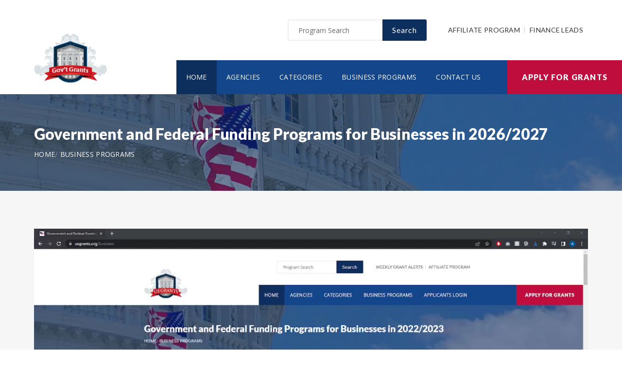

--- FILE ---
content_type: text/html; charset=UTF-8
request_url: https://www.marylandgrants.org/business
body_size: 7281
content:
<!doctype html>
<html lang="en">

<head>

  <!-- Google Web Fonts
  ================================================== -->

  <link href="https://fonts.googleapis.com/css?family=Open+Sans:300,400,600,700,800%7CLato:300,400,700,900" rel="stylesheet">

  <!-- Basic Page Needs
  ================================================== -->

  <base href="https://www.marylandgrants.org/">
  <title>Government and Federal Funding Programs for Businesses in 2026/2027</title>
  
  <!--meta info-->
  <meta charset="utf-8">
  <meta name="author" content="www.marylandgrants.org">
  <meta name="keywords" content="">
  <meta name="description" content="Browse and view government and federal funding programs for various businesses">
  <link rel="canonical" href="https://www.marylandgrants.org/business" />
  <!-- Mobile Specific Metas
  ================================================== -->
  <meta name="viewport" content="width=device-width, initial-scale=1.0, maximum-scale=1.0, user-scalable=no">

  <!-- Vendor CSS
  ============================================ -->
  
  <link rel="stylesheet" href="v2/font/linea-basic/styles.css">
  <link rel="stylesheet" href="v2/font/linea-ecommerce/styles.css">
  <link rel="stylesheet" href="v2/font/linea-arrows/styles.css">
  <link rel="stylesheet" href="v2/plugins/fancybox/jquery.fancybox.css">
  <link rel="stylesheet" href="v2/plugins/revolution/css/settings.css">
  <link rel="stylesheet" href="v2/plugins/revolution/css/layers.css">
  <link rel="stylesheet" href="v2/plugins/revolution/css/navigation.css">

  <!-- CSS theme files
  ============================================ -->
  <link rel="stylesheet" href="v2/css/bootstrap.min.css">
  <link rel="stylesheet" href="v2/css/fontello.css">
  <link rel="stylesheet" href="v2/css/owl.carousel.css">
  <link rel="stylesheet" href="v2/css/style.css">
  <link rel="stylesheet" href="v2/css/responsive.css">


		<meta name='robots' content='index, follow'>
		
<link rel="shortcut icon" href="images/favicon.ico" type="image/x-icon">
<link rel="icon" href="images/favicon.ico" type="image/x-icon">

	<!--
<script async src="//pagead2.googlesyndication.com/pagead/js/adsbygoogle.js"></script>
<script>
  (adsbygoogle = window.adsbygoogle || []).push({
    google_ad_client: "ca-pub-7491980484785142",
    enable_page_level_ads: true
  });
</script>
-->

</head>

<body>
<script>
window.addEventListener('mouseover', initLandbot, { once: true });
window.addEventListener('touchstart', initLandbot, { once: true });
var myLandbot;
function initLandbot() {
  if (!myLandbot) {
    var s = document.createElement('script');s.type = 'text/javascript';s.async = true;
    s.addEventListener('load', function() {
      var myLandbot = new Landbot.Livechat({
        configUrl: 'https://chats.landbot.io/v3/H-1190840-SWBK33D9X6YW7FXH/index.json',
      });
    });
    s.src = 'https://cdn.landbot.io/landbot-3/landbot-3.0.0.js';
    var x = document.getElementsByTagName('script')[0];
    x.parentNode.insertBefore(s, x);
  }
}
</script>

  <div class="loader"></div>


  <!-- - - - - - - - - - - - - - Wrapper - - - - - - - - - - - - - - - - -->

  <div id="wrapper" class="wrapper-container">

    <!-- - - - - - - - - - - - - Mobile Menu - - - - - - - - - - - - - - -->

    <nav id="mobile-advanced" class="mobile-advanced"></nav>

    <!-- - - - - - - - - - - - - - Header - - - - - - - - - - - - - - - - -->

    <header id="header" class="sticky-header header-3">

      <!-- top-header -->

      <div class="top-header">

        <div class="container">
          
          <div class="row">
            
            <div class="col-lg-3">
              
              <!-- logo -->

              <div class="logo-wrap">

                <a href="https://www.marylandgrants.org" class="logo"><img src="v2/images/logo_top.png" alt="Government Grants"></a>

              </div>

            </div>
            <div class="col-lg-9">

              <div class="page-options">
                
                <div class="join-us style-3">
                  
                  <div class="newslatter">
                    <form class="join-form" action='search' method='post'>
                      <button type="submit" class="btn btn-style-4 f-right">Search</button>
                      <div class="input-holder">
                        <input type="text" name="query" placeholder="Program Search" value="" onfocus="this.value = '';" onblur="if (this.value == '') {this.value = 'Funding Number Search';}">
                      </div>
                    </form>
                  </div>


                </div>

                <div class="lang-section">
                   <a href='https://www.usgrants.org/affiliate-program'>Affiliate Program</a>
                  <a href='https://www.usgrants.org/finance-leads.html'>Finance Leads</a>
                </div>
                

                
              </div>
              
              <!--main menu-->

              <div class="menu-holder">
                
                <div class="menu-wrap">

                  <div class="nav-item">
                    
                    <!-- - - - - - - - - - - - - - Navigation - - - - - - - - - - - - - - - - -->

                    <nav id="main-navigation" class="main-navigation">
                      <ul id="menu" class="clearfix">
                        <li class="current"><a href="https://www.marylandgrants.org">Home</a></li>
                        <li class=""><a href="https://www.marylandgrants.org/agency">Agencies</a></li>
                        <li class=""><a href="https://www.marylandgrants.org/category">Categories</a></li>
                        <li class=""><a href="https://www.marylandgrants.org/business">Business Programs</a></li>
                        <li class=""><a href="https://www.marylandgrants.org/contact">Contact Us</a></li>
                      </ul>
                    </nav>

                    <!-- - - - - - - - - - - - - end Navigation - - - - - - - - - - - - - - - -->

                  </div>

                </div>

              </div>

            </div>

          </div>
        </div>


        <a href="https://www.marylandgrants.org/apply" class="btn btn-style-6 btn-big">Apply for Grants</a>




      </div>
      
    </header>

    <!-- - - - - - - - - - - - - end Header - - - - - - - - - - - - - - - -->

    <div class="breadcrumbs-wrap" data-bg="v2/images/1920x200.jpg">

      <div class="container">
        
        <h1 class="page-title" style="font-size:2em;">Government and Federal Funding Programs for Businesses in 2026/2027</h1>

    <!-- - - - - - - - - - - - - - Breadcrumbs - - - - - - - - - - - - - - - - -->



        <ul class="breadcrumbs">
<li><a href='https://www.marylandgrants.org' style='color:#ffffff;'>Home</a></li><li><a href='https://www.marylandgrants.org/business' style='color:#ffffff;'>Business Programs</a></li>        </ul>

    <!-- - - - - - - - - - - - - end Breadcrumbs - - - - - - - - - - - - - - - -->

      </div>

    </div>    <!-- - - - - - - - - - - - - - Content - - - - - - - - - - - - - - - - -->

    <div id="content">
      
      <div class="page-section-bg type2" style="padding-top:30px;">
        
        <div class="container">


<p>&nbsp;</p>

          <div class="">



<video controls style='width:100%;'>
  <source src='https://www.usgrants.org/videos/101. Business Programs Introduction.mp4?t=20221030' type='video/mp4'>
Your browser does not support the video tag.
</video>
    <div class='table-type-1 style-2'><table>
<tr>
<th>Funding Business Category</th>
</tr>
    
<tr>
<td>
<a href='https://www.marylandgrants.org/business/ac-and-heating-companies'><b>AC and Heating Companies</b></a>
</td>
</tr>
      
<tr>
<td>
<a href='https://www.marylandgrants.org/business/agriculture-research-companies'><b>Agriculture Research Companies</b></a>
</td>
</tr>
      
<tr>
<td>
<a href='https://www.marylandgrants.org/business/agriculture-services'><b>Agriculture Services</b></a>
</td>
</tr>
      
<tr>
<td>
<a href='https://www.marylandgrants.org/business/alzheimers-disease-research'><b>Alzheimers Disease Research</b></a>
</td>
</tr>
      
<tr>
<td>
<a href='https://www.marylandgrants.org/business/ambulatory-services'><b>Ambulatory Services</b></a>
</td>
</tr>
      
<tr>
<td>
<a href='https://www.marylandgrants.org/business/applied-science'><b>Applied Science</b></a>
</td>
</tr>
      
<tr>
<td>
<a href='https://www.marylandgrants.org/business/apprenticeship'><b>Apprenticeship</b></a>
</td>
</tr>
      
<tr>
<td>
<a href='https://www.marylandgrants.org/business/architects'><b>Architects</b></a>
</td>
</tr>
      
<tr>
<td>
<a href='https://www.marylandgrants.org/business/architectural-engineering-services'><b>Architectural Engineering Services</b></a>
</td>
</tr>
      
<tr>
<td>
<a href='https://www.marylandgrants.org/business/armed-forces'><b>Armed Forces</b></a>
</td>
</tr>
      
<tr>
<td>
<a href='https://www.marylandgrants.org/business/artificial-intelligence-researchers'><b>Artificial Intelligence Researchers</b></a>
</td>
</tr>
      
<tr>
<td>
<a href='https://www.marylandgrants.org/business/attorney-offices'><b>Attorney Offices</b></a>
</td>
</tr>
      
<tr>
<td>
<a href='https://www.marylandgrants.org/business/autism-research'><b>Autism Research</b></a>
</td>
</tr>
      
<tr>
<td>
<a href='https://www.marylandgrants.org/business/automotive-service-providers'><b>Automotive Service Providers</b></a>
</td>
</tr>
      
<tr>
<td>
<a href='https://www.marylandgrants.org/business/aviation-companies'><b>Aviation Companies</b></a>
</td>
</tr>
      
<tr>
<td>
<a href='https://www.marylandgrants.org/business/banking-service-providers'><b>Banking Service Providers</b></a>
</td>
</tr>
      
<tr>
<td>
<a href='https://www.marylandgrants.org/business/bioengineering-companies'><b>Bioengineering Companies</b></a>
</td>
</tr>
      
<tr>
<td>
<a href='https://www.marylandgrants.org/business/biomedical-research-companies'><b>Biomedical Research Companies</b></a>
</td>
</tr>
      
<tr>
<td>
<a href='https://www.marylandgrants.org/business/black-colleges-and-universities'><b>Black Colleges and Universities</b></a>
</td>
</tr>
      
<tr>
<td>
<a href='https://www.marylandgrants.org/business/blood-transfusion-services'><b>Blood Transfusion Services</b></a>
</td>
</tr>
      
<tr>
<td>
<a href='https://www.marylandgrants.org/business/broadcasting-services'><b>Broadcasting Services</b></a>
</td>
</tr>
      
<tr>
<td>
<a href='https://www.marylandgrants.org/business/business-consultants'><b>Business Consultants</b></a>
</td>
</tr>
      
<tr>
<td>
<a href='https://www.marylandgrants.org/business/business-innovation'><b>Business Innovation</b></a>
</td>
</tr>
      
<tr>
<td>
<a href='https://www.marylandgrants.org/business/business-outreach-centres'><b>Business Outreach Centres</b></a>
</td>
</tr>
      
<tr>
<td>
<a href='https://www.marylandgrants.org/business/business-technology-services'><b>Business Technology Services</b></a>
</td>
</tr>
      
<tr>
<td>
<a href='https://www.marylandgrants.org/business/campground-organizations'><b>Campground Organizations</b></a>
</td>
</tr>
      
<tr>
<td>
<a href='https://www.marylandgrants.org/business/caregivers'><b>Caregivers</b></a>
</td>
</tr>
      
<tr>
<td>
<a href='https://www.marylandgrants.org/business/cemeteries'><b>Cemeteries</b></a>
</td>
</tr>
      
<tr>
<td>
<a href='https://www.marylandgrants.org/business/child-care-service-providers'><b>Child Care Service Providers</b></a>
</td>
</tr>
      
<tr>
<td>
<a href='https://www.marylandgrants.org/business/chronic-disease-research'><b>Chronic Disease Research</b></a>
</td>
</tr>
      
<tr>
<td>
<a href='https://www.marylandgrants.org/business/church'><b>Church</b></a>
</td>
</tr>
      
<tr>
<td>
<a href='https://www.marylandgrants.org/business/climate-change-organizations'><b>Climate Change Organizations</b></a>
</td>
</tr>
      
<tr>
<td>
<a href='https://www.marylandgrants.org/business/coal-mining-companies'><b>Coal Mining Companies</b></a>
</td>
</tr>
      
<tr>
<td>
<a href='https://www.marylandgrants.org/business/colleges'><b>Colleges</b></a>
</td>
</tr>
      
<tr>
<td>
<a href='https://www.marylandgrants.org/business/community-development-services'><b>Community Development Services</b></a>
</td>
</tr>
      
<tr>
<td>
<a href='https://www.marylandgrants.org/business/community-services'><b>Community Services</b></a>
</td>
</tr>
      
<tr>
<td>
<a href='https://www.marylandgrants.org/business/concrete-manufacturing-companies'><b>Concrete Manufacturing Companies</b></a>
</td>
</tr>
      
<tr>
<td>
<a href='https://www.marylandgrants.org/business/conflict-mitigation-support'><b>Conflict Mitigation Support</b></a>
</td>
</tr>
      
<tr>
<td>
<a href='https://www.marylandgrants.org/business/construction-companies'><b>Construction Companies</b></a>
</td>
</tr>
      
<tr>
<td>
<a href='https://www.marylandgrants.org/business/consumer-protection-companies'><b>Consumer Protection Companies</b></a>
</td>
</tr>
      
<tr>
<td>
<a href='https://www.marylandgrants.org/business/criminal-justice-services'><b>Criminal Justice Services</b></a>
</td>
</tr>
      
<tr>
<td>
<a href='https://www.marylandgrants.org/business/cyberinfrastructure-services'><b>Cyberinfrastructure Services</b></a>
</td>
</tr>
      
<tr>
<td>
<a href='https://www.marylandgrants.org/business/cybersecurity-services'><b>Cybersecurity Services</b></a>
</td>
</tr>
      
<tr>
<td>
<a href='https://www.marylandgrants.org/business/dental-services'><b>Dental Services</b></a>
</td>
</tr>
      
<tr>
<td>
<a href='https://www.marylandgrants.org/business/dentists'><b>Dentists</b></a>
</td>
</tr>
      
<tr>
<td>
<a href='https://www.marylandgrants.org/business/diabetes-research'><b>Diabetes Research</b></a>
</td>
</tr>
      
<tr>
<td>
<a href='https://www.marylandgrants.org/business/disability-services'><b>Disability Services</b></a>
</td>
</tr>
      
<tr>
<td>
<a href='https://www.marylandgrants.org/business/disaster-recovery-groups'><b>Disaster Recovery Groups</b></a>
</td>
</tr>
      
<tr>
<td>
<a href='https://www.marylandgrants.org/business/distance-education'><b>Distance Education</b></a>
</td>
</tr>
      
<tr>
<td>
<a href='https://www.marylandgrants.org/business/drug-abuse-research-and-prevention'><b>Drug Abuse Research and Prevention</b></a>
</td>
</tr>
      
<tr>
<td>
<a href='https://www.marylandgrants.org/business/earthquake-research-organizations'><b>Earthquake Research Organizations</b></a>
</td>
</tr>
      
<tr>
<td>
<a href='https://www.marylandgrants.org/business/education-programs'><b>Education Programs</b></a>
</td>
</tr>
      
<tr>
<td>
<a href='https://www.marylandgrants.org/business/educators'><b>Educators</b></a>
</td>
</tr>
      
<tr>
<td>
<a href='https://www.marylandgrants.org/business/elementary-schools'><b>Elementary Schools</b></a>
</td>
</tr>
      
<tr>
<td>
<a href='https://www.marylandgrants.org/business/emergency-management-programs'><b>Emergency Management Programs</b></a>
</td>
</tr>
      
<tr>
<td>
<a href='https://www.marylandgrants.org/business/emergency-medical-services'><b>Emergency Medical Services</b></a>
</td>
</tr>
      
<tr>
<td>
<a href='https://www.marylandgrants.org/business/employment-offices'><b>Employment Offices</b></a>
</td>
</tr>
      
<tr>
<td>
<a href='https://www.marylandgrants.org/business/energy-storage-services'><b>Energy Storage Services</b></a>
</td>
</tr>
      
<tr>
<td>
<a href='https://www.marylandgrants.org/business/engineering-companies'><b>Engineering Companies</b></a>
</td>
</tr>
      
<tr>
<td>
<a href='https://www.marylandgrants.org/business/entrepreneurs'><b>Entrepreneurs</b></a>
</td>
</tr>
      
<tr>
<td>
<a href='https://www.marylandgrants.org/business/environmental-engineering-services'><b>Environmental Engineering Services</b></a>
</td>
</tr>
      
<tr>
<td>
<a href='https://www.marylandgrants.org/business/environmental-groups'><b>Environmental Groups</b></a>
</td>
</tr>
      
<tr>
<td>
<a href='https://www.marylandgrants.org/business/epidemic-control'><b>Epidemic Control</b></a>
</td>
</tr>
      
<tr>
<td>
<a href='https://www.marylandgrants.org/business/farming-businesses'><b>Farming Businesses</b></a>
</td>
</tr>
      
<tr>
<td>
<a href='https://www.marylandgrants.org/business/fire-training-programs'><b>Fire Training Programs</b></a>
</td>
</tr>
      
<tr>
<td>
<a href='https://www.marylandgrants.org/business/fishing-companies'><b>Fishing Companies</b></a>
</td>
</tr>
      
<tr>
<td>
<a href='https://www.marylandgrants.org/business/florists'><b>Florists</b></a>
</td>
</tr>
      
<tr>
<td>
<a href='https://www.marylandgrants.org/business/food-and-nutrition-companies'><b>Food and Nutrition Companies</b></a>
</td>
</tr>
      
<tr>
<td>
<a href='https://www.marylandgrants.org/business/food-research-programs'><b>Food Research Programs</b></a>
</td>
</tr>
      
<tr>
<td>
<a href='https://www.marylandgrants.org/business/food-safety-research'><b>Food Safety Research</b></a>
</td>
</tr>
      
<tr>
<td>
<a href='https://www.marylandgrants.org/business/forensic-services'><b>Forensic Services</b></a>
</td>
</tr>
      
<tr>
<td>
<a href='https://www.marylandgrants.org/business/forestry-services'><b>Forestry Services</b></a>
</td>
</tr>
      
<tr>
<td>
<a href='https://www.marylandgrants.org/business/gaming-service-providers'><b>Gaming Service Providers</b></a>
</td>
</tr>
      
<tr>
<td>
<a href='https://www.marylandgrants.org/business/gender-equality'><b>Gender Equality</b></a>
</td>
</tr>
      
<tr>
<td>
<a href='https://www.marylandgrants.org/business/health-and-safety-services'><b>Health and Safety Services</b></a>
</td>
</tr>
      
<tr>
<td>
<a href='https://www.marylandgrants.org/business/healthcare-providers'><b>Healthcare Providers</b></a>
</td>
</tr>
      
<tr>
<td>
<a href='https://www.marylandgrants.org/business/hearing-health-care'><b>Hearing Health Care</b></a>
</td>
</tr>
      
<tr>
<td>
<a href='https://www.marylandgrants.org/business/heart-disease-research'><b>Heart Disease Research</b></a>
</td>
</tr>
      
<tr>
<td>
<a href='https://www.marylandgrants.org/business/high-schools'><b>High Schools</b></a>
</td>
</tr>
      
<tr>
<td>
<a href='https://www.marylandgrants.org/business/higher-education'><b>Higher Education</b></a>
</td>
</tr>
      
<tr>
<td>
<a href='https://www.marylandgrants.org/business/historic-preservation'><b>Historic Preservation</b></a>
</td>
</tr>
      
<tr>
<td>
<a href='https://www.marylandgrants.org/business/historical-sites'><b>Historical Sites</b></a>
</td>
</tr>
      
<tr>
<td>
<a href='https://www.marylandgrants.org/business/hiv-and-aids-support'><b>HIV and AIDS support</b></a>
</td>
</tr>
      
<tr>
<td>
<a href='https://www.marylandgrants.org/business/hospitals'><b>Hospitals</b></a>
</td>
</tr>
      
<tr>
<td>
<a href='https://www.marylandgrants.org/business/hotels'><b>Hotels</b></a>
</td>
</tr>
      
<tr>
<td>
<a href='https://www.marylandgrants.org/business/housing-providers'><b>Housing Providers</b></a>
</td>
</tr>
      
<tr>
<td>
<a href='https://www.marylandgrants.org/business/hunting-service-providers'><b>Hunting Service Providers</b></a>
</td>
</tr>
      
<tr>
<td>
<a href='https://www.marylandgrants.org/business/infectious-disease-research'><b>Infectious Disease Research</b></a>
</td>
</tr>
      
<tr>
<td>
<a href='https://www.marylandgrants.org/business/influenza-research'><b>Influenza Research</b></a>
</td>
</tr>
      
<tr>
<td>
<a href='https://www.marylandgrants.org/business/information-technology-services'><b>Information Technology Services</b></a>
</td>
</tr>
      
<tr>
<td>
<a href='https://www.marylandgrants.org/business/infrastructure-services'><b>Infrastructure Services</b></a>
</td>
</tr>
      
<tr>
<td>
<a href='https://www.marylandgrants.org/business/innovation-research-organizations'><b>Innovation Research Organizations</b></a>
</td>
</tr>
      
<tr>
<td>
<a href='https://www.marylandgrants.org/business/inspection-companies'><b>Inspection Companies</b></a>
</td>
</tr>
      
<tr>
<td>
<a href='https://www.marylandgrants.org/business/insurance-companies'><b>Insurance Companies</b></a>
</td>
</tr>
      
<tr>
<td>
<a href='https://www.marylandgrants.org/business/journalism-programs'><b>Journalism Programs</b></a>
</td>
</tr>
      
<tr>
<td>
<a href='https://www.marylandgrants.org/business/kidney-disease-research'><b>Kidney Disease Research</b></a>
</td>
</tr>
      
<tr>
<td>
<a href='https://www.marylandgrants.org/business/landscaping-service-providers'><b>Landscaping Service Providers</b></a>
</td>
</tr>
      
<tr>
<td>
<a href='https://www.marylandgrants.org/business/legal-services'><b>Legal Services</b></a>
</td>
</tr>
      
<tr>
<td>
<a href='https://www.marylandgrants.org/business/libraries'><b>Libraries</b></a>
</td>
</tr>
      
<tr>
<td>
<a href='https://www.marylandgrants.org/business/literature-research'><b>Literature Research</b></a>
</td>
</tr>
      
<tr>
<td>
<a href='https://www.marylandgrants.org/business/manufacturing-companies'><b>Manufacturing Companies</b></a>
</td>
</tr>
      
<tr>
<td>
<a href='https://www.marylandgrants.org/business/manufacturing-innovation-programs'><b>Manufacturing Innovation Programs</b></a>
</td>
</tr>
      
<tr>
<td>
<a href='https://www.marylandgrants.org/business/marketing-service-providers'><b>Marketing Service Providers</b></a>
</td>
</tr>
      
<tr>
<td>
<a href='https://www.marylandgrants.org/business/materials-research-organizations'><b>Materials Research Organizations</b></a>
</td>
</tr>
      
<tr>
<td>
<a href='https://www.marylandgrants.org/business/memorial-services'><b>Memorial Services</b></a>
</td>
</tr>
      
<tr>
<td>
<a href='https://www.marylandgrants.org/business/mental-health-services'><b>Mental Health Services</b></a>
</td>
</tr>
      
<tr>
<td>
<a href='https://www.marylandgrants.org/business/military-services'><b>Military Services</b></a>
</td>
</tr>
      
<tr>
<td>
<a href='https://www.marylandgrants.org/business/mining-companies'><b>Mining Companies</b></a>
</td>
</tr>
      
<tr>
<td>
<a href='https://www.marylandgrants.org/business/mortgage-service-providers'><b>Mortgage Service Providers</b></a>
</td>
</tr>
      
<tr>
<td>
<a href='https://www.marylandgrants.org/business/motels'><b>Motels</b></a>
</td>
</tr>
      
<tr>
<td>
<a href='https://www.marylandgrants.org/business/museums'><b>Museums</b></a>
</td>
</tr>
      
<tr>
<td>
<a href='https://www.marylandgrants.org/business/music-programs'><b>Music Programs</b></a>
</td>
</tr>
      
<tr>
<td>
<a href='https://www.marylandgrants.org/business/nanotechnology-companies'><b>Nanotechnology Companies</b></a>
</td>
</tr>
      
<tr>
<td>
<a href='https://www.marylandgrants.org/business/natural-resource-organizations'><b>Natural Resource Organizations</b></a>
</td>
</tr>
      
<tr>
<td>
<a href='https://www.marylandgrants.org/business/non-profit-organizations'><b>Non Profit Organizations</b></a>
</td>
</tr>
      
<tr>
<td>
<a href='https://www.marylandgrants.org/business/nuclear-forensics'><b>Nuclear Forensics</b></a>
</td>
</tr>
      
<tr>
<td>
<a href='https://www.marylandgrants.org/business/nuclear-physics-programs'><b>Nuclear Physics Programs</b></a>
</td>
</tr>
      
<tr>
<td>
<a href='https://www.marylandgrants.org/business/nuclear-science-programs'><b>Nuclear Science Programs</b></a>
</td>
</tr>
      
<tr>
<td>
<a href='https://www.marylandgrants.org/business/nursing-services'><b>Nursing Services</b></a>
</td>
</tr>
      
<tr>
<td>
<a href='https://www.marylandgrants.org/business/obesity-prevention-programs'><b>Obesity Prevention Programs</b></a>
</td>
</tr>
      
<tr>
<td>
<a href='https://www.marylandgrants.org/business/oil-and-gas-companies'><b>Oil and Gas Companies</b></a>
</td>
</tr>
      
<tr>
<td>
<a href='https://www.marylandgrants.org/business/pest-control-service-providers'><b>Pest Control Service Providers</b></a>
</td>
</tr>
      
<tr>
<td>
<a href='https://www.marylandgrants.org/business/pharmacies'><b>Pharmacies</b></a>
</td>
</tr>
      
<tr>
<td>
<a href='https://www.marylandgrants.org/business/physicians'><b>Physicians</b></a>
</td>
</tr>
      
<tr>
<td>
<a href='https://www.marylandgrants.org/business/postsecondary-education'><b>Postsecondary Education</b></a>
</td>
</tr>
      
<tr>
<td>
<a href='https://www.marylandgrants.org/business/power-generation-companies'><b>Power Generation Companies</b></a>
</td>
</tr>
      
<tr>
<td>
<a href='https://www.marylandgrants.org/business/public-affairs-organizations'><b>Public Affairs Organizations</b></a>
</td>
</tr>
      
<tr>
<td>
<a href='https://www.marylandgrants.org/business/publishing-businesses'><b>Publishing Businesses</b></a>
</td>
</tr>
      
<tr>
<td>
<a href='https://www.marylandgrants.org/business/radiochemistry-programs'><b>Radiochemistry Programs</b></a>
</td>
</tr>
      
<tr>
<td>
<a href='https://www.marylandgrants.org/business/radiology-service-providers'><b>Radiology Service Providers</b></a>
</td>
</tr>
      
<tr>
<td>
<a href='https://www.marylandgrants.org/business/rail-transportation-services'><b>Rail Transportation Services</b></a>
</td>
</tr>
      
<tr>
<td>
<a href='https://www.marylandgrants.org/business/recreational-service-providers'><b>Recreational Service Providers</b></a>
</td>
</tr>
      
<tr>
<td>
<a href='https://www.marylandgrants.org/business/recycling-services'><b>Recycling Services</b></a>
</td>
</tr>
      
<tr>
<td>
<a href='https://www.marylandgrants.org/business/refugee-services'><b>Refugee Services</b></a>
</td>
</tr>
      
<tr>
<td>
<a href='https://www.marylandgrants.org/business/rehabilitation-research-programs'><b>Rehabilitation Research Programs</b></a>
</td>
</tr>
      
<tr>
<td>
<a href='https://www.marylandgrants.org/business/rehabilitation-service-providers'><b>Rehabilitation Service Providers</b></a>
</td>
</tr>
      
<tr>
<td>
<a href='https://www.marylandgrants.org/business/religious-freedom-programs'><b>Religious Freedom Programs</b></a>
</td>
</tr>
      
<tr>
<td>
<a href='https://www.marylandgrants.org/business/religious-organizations'><b>Religious Organizations</b></a>
</td>
</tr>
      
<tr>
<td>
<a href='https://www.marylandgrants.org/business/renewable-energy-services'><b>Renewable Energy Services</b></a>
</td>
</tr>
      
<tr>
<td>
<a href='https://www.marylandgrants.org/business/renovation-companies'><b>Renovation Companies</b></a>
</td>
</tr>
      
<tr>
<td>
<a href='https://www.marylandgrants.org/business/rental-companies'><b>Rental Companies</b></a>
</td>
</tr>
      
<tr>
<td>
<a href='https://www.marylandgrants.org/business/reproductive-health-organizations'><b>Reproductive Health Organizations</b></a>
</td>
</tr>
      
<tr>
<td>
<a href='https://www.marylandgrants.org/business/residential-care-providers'><b>Residential Care Providers</b></a>
</td>
</tr>
      
<tr>
<td>
<a href='https://www.marylandgrants.org/business/retail-stores'><b>Retail Stores</b></a>
</td>
</tr>
      
<tr>
<td>
<a href='https://www.marylandgrants.org/business/retirement-services'><b>Retirement Services</b></a>
</td>
</tr>
      
<tr>
<td>
<a href='https://www.marylandgrants.org/business/salmon-conservation-and-research'><b>Salmon Conservation and Research</b></a>
</td>
</tr>
      
<tr>
<td>
<a href='https://www.marylandgrants.org/business/schools'><b>Schools</b></a>
</td>
</tr>
      
<tr>
<td>
<a href='https://www.marylandgrants.org/business/science-education'><b>Science Education</b></a>
</td>
</tr>
      
<tr>
<td>
<a href='https://www.marylandgrants.org/business/senior-medicare'><b>Senior Medicare</b></a>
</td>
</tr>
      
<tr>
<td>
<a href='https://www.marylandgrants.org/business/skin-diseases-research'><b>Skin Diseases Research</b></a>
</td>
</tr>
      
<tr>
<td>
<a href='https://www.marylandgrants.org/business/social-services'><b>Social Services</b></a>
</td>
</tr>
      
<tr>
<td>
<a href='https://www.marylandgrants.org/business/space-exploration-organizations'><b>Space Exploration Organizations</b></a>
</td>
</tr>
      
<tr>
<td>
<a href='https://www.marylandgrants.org/business/special-education-programs'><b>Special Education Programs</b></a>
</td>
</tr>
      
<tr>
<td>
<a href='https://www.marylandgrants.org/business/student-internship-programs'><b>Student Internship Programs</b></a>
</td>
</tr>
      
<tr>
<td>
<a href='https://www.marylandgrants.org/business/suicide-prevention-services'><b>Suicide Prevention Services</b></a>
</td>
</tr>
      
<tr>
<td>
<a href='https://www.marylandgrants.org/business/supply-chain-services'><b>Supply Chain Services</b></a>
</td>
</tr>
      
<tr>
<td>
<a href='https://www.marylandgrants.org/business/technical-assistance-providers'><b>Technical Assistance Providers</b></a>
</td>
</tr>
      
<tr>
<td>
<a href='https://www.marylandgrants.org/business/technical-support-providers'><b>Technical Support Providers</b></a>
</td>
</tr>
      
<tr>
<td>
<a href='https://www.marylandgrants.org/business/technology-service-providers'><b>Technology Service Providers</b></a>
</td>
</tr>
      
<tr>
<td>
<a href='https://www.marylandgrants.org/business/telecommunication-services'><b>Telecommunication Services</b></a>
</td>
</tr>
      
<tr>
<td>
<a href='https://www.marylandgrants.org/business/textile-services'><b>Textile Services</b></a>
</td>
</tr>
      
<tr>
<td>
<a href='https://www.marylandgrants.org/business/tourism-companies'><b>Tourism Companies</b></a>
</td>
</tr>
      
<tr>
<td>
<a href='https://www.marylandgrants.org/business/training-services'><b>Training Services</b></a>
</td>
</tr>
      
<tr>
<td>
<a href='https://www.marylandgrants.org/business/transportation-services'><b>Transportation Services</b></a>
</td>
</tr>
      
<tr>
<td>
<a href='https://www.marylandgrants.org/business/travel-agencies'><b>Travel Agencies</b></a>
</td>
</tr>
      
<tr>
<td>
<a href='https://www.marylandgrants.org/business/tribal-colleges-and-universities'><b>Tribal Colleges and Universities</b></a>
</td>
</tr>
      
<tr>
<td>
<a href='https://www.marylandgrants.org/business/trucking-service-providers'><b>Trucking Service Providers</b></a>
</td>
</tr>
      
<tr>
<td>
<a href='https://www.marylandgrants.org/business/tuberculosis-research'><b>Tuberculosis Research</b></a>
</td>
</tr>
      
<tr>
<td>
<a href='https://www.marylandgrants.org/business/universities'><b>Universities</b></a>
</td>
</tr>
      
<tr>
<td>
<a href='https://www.marylandgrants.org/business/utility-companies'><b>Utility Companies</b></a>
</td>
</tr>
      
<tr>
<td>
<a href='https://www.marylandgrants.org/business/veteran-support-organizations'><b>Veteran Support Organizations</b></a>
</td>
</tr>
      
<tr>
<td>
<a href='https://www.marylandgrants.org/business/video-production-companies'><b>Video Production Companies</b></a>
</td>
</tr>
      
<tr>
<td>
<a href='https://www.marylandgrants.org/business/violence-prevention-programs'><b>Violence Prevention Programs</b></a>
</td>
</tr>
      
<tr>
<td>
<a href='https://www.marylandgrants.org/business/viral-hepatitis-research'><b>Viral Hepatitis Research</b></a>
</td>
</tr>
      
<tr>
<td>
<a href='https://www.marylandgrants.org/business/waste-management-service-providers'><b>Waste Management Service Providers</b></a>
</td>
</tr>
      
<tr>
<td>
<a href='https://www.marylandgrants.org/business/water-conservation-organizations'><b>Water Conservation Organizations</b></a>
</td>
</tr>
      
<tr>
<td>
<a href='https://www.marylandgrants.org/business/welfare-services'><b>Welfare Services</b></a>
</td>
</tr>
      
<tr>
<td>
<a href='https://www.marylandgrants.org/business/wildlife-management-programs'><b>Wildlife Management Programs</b></a>
</td>
</tr>
      
<tr>
<td>
<a href='https://www.marylandgrants.org/business/wildlife-refuge-services'><b>Wildlife Refuge Services</b></a>
</td>
</tr>
      
<tr>
<td>
<a href='https://www.marylandgrants.org/business/wildlife-restoration-services'><b>Wildlife Restoration Services</b></a>
</td>
</tr>
      
<tr>
<td>
<a href='https://www.marylandgrants.org/business/women-entrepreneurs'><b>Women Entrepreneurs</b></a>
</td>
</tr>
      
<tr>
<td>
<a href='https://www.marylandgrants.org/business/women-in-business'><b>Women in Business</b></a>
</td>
</tr>
      
<tr>
<td>
<a href='https://www.marylandgrants.org/business/youth-education'><b>Youth Education</b></a>
</td>
</tr>
      
<tr>
<td>
<a href='https://www.marylandgrants.org/business/youth-engagement-programs'><b>Youth Engagement Programs</b></a>
</td>
</tr>
      </table></div><p>&nbsp;</p>

<p class="text-size-big">It is always free to apply for government grants. However the process may be very complex depending on the funding opportunity you are applying for. Let us help you!</p>

<a href="apply" class="btn btn-style-3">Apply for Grants</a>



<p>&nbsp;</p>

<div class='blockquote-holder style-2'>
<blockquote>
<h3 class='section-title'>Inside Our Applicants Portal</h3>
<ul class='custom-list type-2'>
<li><b>Grants Repository</b> - Access current and historic funding opportunities with ease. Thousands of funding opportunities are published every week. We can help you sort through the database and find the eligible ones to apply for.</li>
<li><b>Applicant Video Guides</b> - The grant application process can be challenging to follow. We can help you with intuitive video guides to speed up the process and eliminate errors in submissions.</li>
<li><b>Grant Proposal Wizard</b> - We have developed a network of private funding organizations and investors across the United States. We can reach out and submit your proposal to these contacts to maximize your chances of getting the funding you need.</li>
</ul>
<a href='apply' class='btn btn-style-3'>Access Applicants Portal</a>
</blockquote>
</div>

<p>&nbsp;</p>

<h3 class='section-title'>Premium leads for funding administrators, grant writers, and loan issuers</h3>

<p class='text-size-big'>Thousands of people visit our website for their funding needs every day. When a user creates a grant proposal and files for submission, we pass the information on to funding administrators, grant writers, and government loan issuers.</p>

<p class='text-size-big'>If you manage government grant programs, provide grant writing services, or issue personal or government loans, we can help you reach your audience.</p>

<a href='https://www.usgrants.org/finance-leads.html' class='btn btn-style-3'>Learn More</a>

<p>&nbsp;</p>
	
          </div>

        </div>

      </div>


    </div>

    <!-- - - - - - - - - - - - - end Content - - - - - - - - - - - - - - - -->

    <!-- - - - - - - - - - - - - - Footer - - - - - - - - - - - - - - - - -->

    <footer id="footer" class="footer-3">

      <div class="call-out join-us type2">
        
        <div class="container">

          <div class="row flex-row">
            <div class="col-md-6">
              
              <div class="bg-col-3">
                <div class="widget-events">
                  
                  <h5 class="event-title">Latest Grant Postings</h5>


                  <div class='event-item'>

                    <div class='event-info'>
                      <h6 class='event-link'><a href='https://www.marylandgrants.org/opportunity/fy26-guidelines-for-brownfield-assessment-grants-communitywide-assessment-grants/96465'>FY26 Guidelines for Brownfield Assessment Grants (Community-wide Assessment Grants)</a></h6>
                      <div class='event-info-item'>EPA I OLEM OBLR 25 04</div>
                    </div>
                  </div>

			
                  <div class='event-item'>

                    <div class='event-info'>
                      <h6 class='event-link'><a href='https://www.marylandgrants.org/opportunity/standing-announcement-for-tribal-title-ive-plan-development-grants/95000'>Standing Announcement for Tribal Title IV-E Plan Development Grants</a></h6>
                      <div class='event-info-item'>HHS 2025 ACF ACYF CS 0067</div>
                    </div>
                  </div>

			
                  <div class='event-item'>

                    <div class='event-info'>
                      <h6 class='event-link'><a href='https://www.marylandgrants.org/opportunity/strengthening-transparency-and-governance-in-malawi8217s-extractive-industry-and-public-debt-management/94266'>Strengthening Transparency and Governance in Malawi&#8217;s Extractive Industry and Public Debt Management</a></h6>
                      <div class='event-info-item'>DOS AF MWI FY24 01</div>
                    </div>
                  </div>

			


                  <a href="agency" class="info-btn">Browse Funding Agencies</a> &middot; 
                  <a href="category" class="info-btn">Browse Funding Categories</a>
                </div>
              </div>

            </div>
            <div class="col-md-6">

              <div class="row flex-row">
                <div class="col-sm-12">
                  
                  <div class="bg-col-4">
                    <h5>Weekly Grant Alerts</h5>
                    <p>Stay up to date via email on new and updated funding opportunities</p>
                      <a href='https://www.usgrants.org/alerts'><button class="btn btn-style-6 btn-big f-right" data-type="submit">Subscribe to Grant Alerts</button></a>
                  </div>

                </div>
                <div class="col-sm-12">
                  
                  <div class="bg-col-5">
                    <h5>Stay <br> Connected</h5>
                    <ul class="social-icons">

                      <li><a><i class="icon-facebook"></i></a></li>
                      <li><a><i class="icon-twitter"></i></a></li>
                      <li><a><i class="icon-instagram-5"></i></a></li>
                      <li><a><i class="icon-youtube-play"></i></a></li>
                      <li><a><i class="icon-flickr"></i></a></li>

                    </ul>
                  </div>

                </div>
              </div>

            </div>
          </div>

        </div>

      </div>

      <div class="main-footer">
        
        <div class="container">
        
          <div class="row">
             <div class="col-sm-6 col-xs-6">
              


              <div class="widget align-center">
                
                <div class="copyright">
                  
                  <div class="paid-by">About Our Website</div>
                  <p>Our website is an established government funding resource portal focused on providing legitimate information, resource, and help on government grants and federal funding. From year 2000 to date, We have become one of the largest and legitimate go-to resources for information on government grants.</p>

                </div>

              </div>

            </div>
            <div class="col-sm-6 col-xs-6">
              
              <div class="widget align-right">
                
                <div class="content-element3">

<a href="apply" class="btn btn-style-6 btn-big">Apply for Grants</a>




                </div>
                <p>Copyright &copy; 2000-2026 <a href='https://www.marylandgrants.org'>www.marylandgrants.org</a><br>This website is owned and operated by a private organization and is not affiliated with the United States government.</p>
                <a href="contact" class="link-text">Contact Us</a>

              </div>

            </div>
          </div>

        </div>
        
      </div>

    </footer>

    <!-- - - - - - - - - - - - - end Footer - - - - - - - - - - - - - - - -->

  </div>

  <!-- - - - - - - - - - - - end Wrapper - - - - - - - - - - - - - - -->

  <!-- JS Libs & Plugins
  ============================================ -->
  <script src="v2/js/libs/jquery.modernizr.js"></script>
  <script src="v2/js/libs/jquery-2.2.4.min.js"></script>
  <script src="v2/js/libs/jquery-ui.min.js"></script>
  <script src="v2/js/libs/retina.min.js"></script>
  <script src="v2/plugins/jquery.queryloader2.min.js"></script>
  <script src="v2/plugins/bootstrap.js"></script>


  <!-- JS theme files
  ============================================ -->
  <script src="v2/js/plugins.js"></script>
  <script src="v2/js/script.js"></script>
  
</body>
</html>

